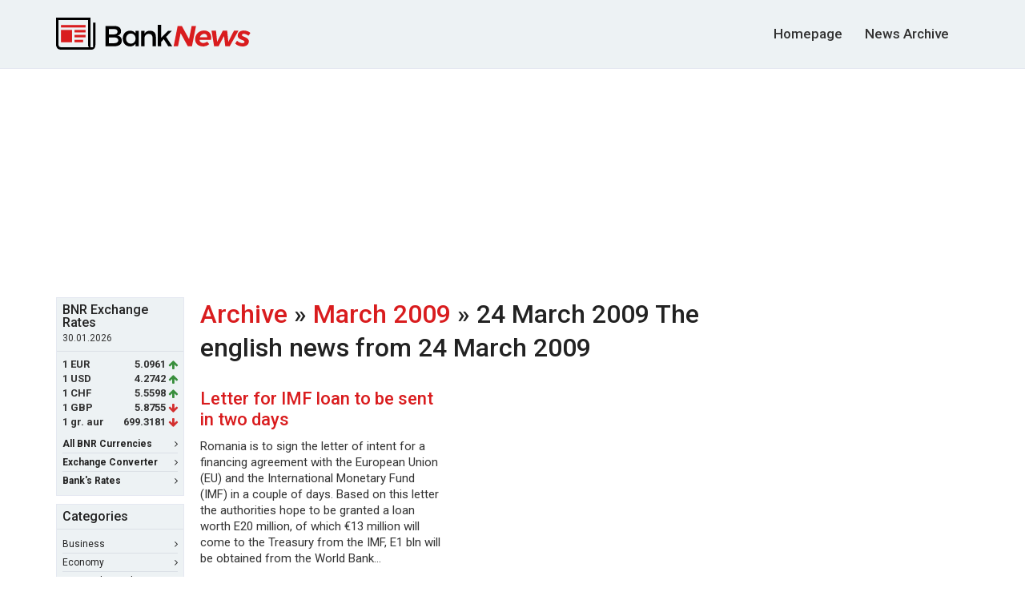

--- FILE ---
content_type: text/html; charset=UTF-8
request_url: http://english.banknews.ro/archive/march_2009/24
body_size: 20780
content:
<!DOCTYPE html>
<html lang="ro">
<head>
    <meta http-equiv="Content-Type" content="text/html; charset=utf-8"/>
    <meta name="viewport" content="width=device-width, initial-scale=1, maximum-scale=1">
    <meta name="verify-v1" content="Ehg3Uxxw1i66/7YTr+svrbMO6yyBwcT9OHD3QgC8izQ="/>
    <title>Latest romanian business news</title>
    <meta name="description" lang="ro" content="Latest romanian business news. From Financial, Banking and Economic to Companies, Stock exchange, Privatization deals and business opportunities."/>
    <meta name="robots" content="follow,index,noodp"/>
    <meta name="author" content="BankNews.ro"/>

    <link rel="apple-touch-icon" sizes="180x180" href="/apple-touch-icon.png">
    <link rel="icon" type="image/png" sizes="32x32" href="/favicon-32x32.png">
    <link rel="icon" type="image/png" sizes="16x16" href="/favicon-16x16.png">
    
    <meta name="keywords" content="BankNews"/>

    
    <link href="https://fonts.googleapis.com/css?family=Roboto:400,500,700&subset=latin-ext"
          rel="stylesheet">
    <link rel="stylesheet" href="https://maxcdn.bootstrapcdn.com/bootstrap/3.3.7/css/bootstrap.min.css"
          integrity="sha384-BVYiiSIFeK1dGmJRAkycuHAHRg32OmUcww7on3RYdg4Va+PmSTsz/K68vbdEjh4u" crossorigin="anonymous">
    <link href="https://maxcdn.bootstrapcdn.com/font-awesome/4.7.0/css/font-awesome.min.css" rel="stylesheet"
          integrity="sha384-wvfXpqpZZVQGK6TAh5PVlGOfQNHSoD2xbE+QkPxCAFlNEevoEH3Sl0sibVcOQVnN" crossorigin="anonymous">
    <link rel="stylesheet" href="/assets/main.css">
    <!--[if lt IE 9]>
    <script src="http://html5shim.googlecode.com/svn/trunk/html5.js"></script><![endif]-->

    
    


    </head>
<body>



<header id="site-header">
    <div class="container" id="top">
        <div class="row">
            <div class="col-sm-12 clearfix">
                <a id="logo" href="/">
                    <img src="/assets/images/logo.svg" alt="Bank News">
                </a>
                <div id="search-form-desktop">
                    <form action="//www.banknews.ro/search/" method="get" name="cauta" target="_self">
                        <input type="hidden" name="cx" value="partner-pub-6484211010446125:2xoblc-5ehw"/>
                        <input type="hidden" name="cof" value="FORID:10"/>
                        <input type="hidden" name="ie" value="UTF-8"/>
                                            </form>
                </div>

                <div id="search-form-touch">
                    <form role="search" action="/search/" method="get" name="cauta"
                          target="_self">
                        <input type="hidden" name="cx" value="partner-pub-6484211010446125:2xoblc-5ehw"/>
                        <input type="hidden" name="cof" value="FORID:10"/>
                        <input type="hidden" name="ie" value="UTF-8"/>
                        <input
                            type="search"
                            class="search-field"
                            value=""
                            placeholder="Caută"
                            name="q"
                            title="Cauta"/>
                        <button id="search-submit" type="button">
                            <span class="fa fa-search"></span>
                        </button>
                    </form>
                </div>

                

                <nav id="main-nav">
                    <ul>
                        <li>
                            <a href="/" title="BankNews.ro">Homepage</a>
                        </li>

                        <li>
                            <a href="/archive" title="News Archive">News Archive</a>
                        </li>
                    </ul>
                </nav>
            </div>
        </div>
    </div>
</header>

<!-- cookie consent - non-personalized ads -->
<script async src="//pagead2.googlesyndication.com/pagead/js/adsbygoogle.js"></script>
<script>
    (adsbygoogle=window.adsbygoogle||[]).requestNonPersonalizedAds=1
</script>


<div class="wrapper container">

<div class="ad-wrapper" style="margin-bottom: 15px; text-align: center;">
                <script async src="//pagead2.googlesyndication.com/pagead/js/adsbygoogle.js"></script>
            <!-- banknews 970x250 billboard -->
            <ins class="adsbygoogle"
                 style="display:inline-block;width:970px;height:250px"
                 data-ad-client="ca-pub-9148892038901764"
                 data-ad-slot="1481082735"></ins>
            <script>
            (adsbygoogle = window.adsbygoogle || []).push({});
            </script>
        </div><div class="row">
    <div class="col-sm-12 top-wrapper">
            <aside id="sidebar-left">

        <div class="box box-colored first">
    <div class='box-header'><h4>BNR Exchange Rates</h4>
<small>30.01.2026</small></div><div class='box-content'><ul class="currency-rates">
<li><span class='currency-code'>1 EUR </span><span class='currency-rate'>5.0961</span><span class='fa fa-arrow-up green'></span></li>
<li><span class='currency-code'>1 USD </span><span class='currency-rate'>4.2742</span><span class='fa fa-arrow-up green'></span></li>
<li><span class='currency-code'>1 CHF </span><span class='currency-rate'>5.5598</span><span class='fa fa-arrow-up green'></span></li>
<li><span class='currency-code'>1 GBP </span><span class='currency-rate'>5.8755</span><span class='fa fa-arrow-down red'></span></li>
<li><span class='currency-code'>1 gr. aur </span><span class='currency-rate'>699.3181</span><span class='fa fa-arrow-down red'></span></li>
</ul></div>

    <div class="box-footer">
        <ul class="box-nav">
            <li>
                <a href="//www.banknews.ro/curs_valutar_bnr/"><strong>All BNR Currencies</strong> <span
                        class="fa fa-angle-right"></span></a>
            </li>

            <li>
                <a href="//www.banknews.ro/convertor_valutar/"><strong>Exchange Converter</strong> <span
                        class="fa fa-angle-right"></span></a>
            </li>

            <li>
                <a href="//www.banknews.ro/curs_valutar_banci/"><strong>Bank's Rates</strong> <span
                        class="fa fa-angle-right"></span></a>
            </li>
        </ul>
    </div>
</div>

<div class="box box-colored second">
    <div class="box-header">
        <h4>Categories</h4>
    </div>

    <div class="box-content">
        <ul class="box-nav">
            <li>
                <a href="/business/">Business <span
                        class="fa fa-angle-right"></span></a>
            </li>

            <li>
                <a href="/economy/">Economy <span
                        class="fa fa-angle-right"></span></a>
            </li>

            <li>
                <a href="/financial-and-banking/">Financial & Banking <span
                        class="fa fa-angle-right"></span></a>
            </li>

            <li>
                <a href="/international/">International <span
                        class="fa fa-angle-right"></span></a>
            </li>

            <li>
                <a href="/politics/">Politics <span
                        class="fa fa-angle-right"></span></a>
            </li>

            <li>
                <a href="/regional-europe/">Regional Europe<span
                        class="fa fa-angle-right"></span></a>
            </li>
        </ul>
    </div>
</div>
        <div class="ad-wrapper" style="margin-bottom: 10px;">
                            <script async src="//pagead2.googlesyndication.com/pagead/js/adsbygoogle.js"></script>
                <!-- banknews.ro 160x600 -->
                <ins class="adsbygoogle"
                     style="display:inline-block;width:160px;height:600px"
                     data-ad-client="ca-pub-9148892038901764"
                     data-ad-slot="9322405933"></ins>
                <script>
                    (adsbygoogle = window.adsbygoogle || []).push({});
                </script>
                    </div>
            </aside>
        <main id="main-top">
            <!--middle container starts-->
            <h4 style="margin: 0 0 10px 0;"><a href="http://english.banknews.ro/archive/">Archive</a> &raquo; <a
                    href="http://english.banknews.ro/archive/march_2009/">March 2009</a> &raquo; 24 March 2009                <span
                    class="date">The english news from 24 March 2009</span>
            </h4>

            <div class="middle_main">

                <div align="center" style="margin:0 0 10px 0;">
                    <!-- bn-site-center-fullbanner-1 -->
                </div>

                <div class="bottom_section">
                    <!--bottom section starts-->
                    <ul class="news-river news-river--two-cols">

                                                    <li><h3><a href="http://english.banknews.ro/article/3352_letter_for_imf_loan_to_be_sent_in_two_days.html">Letter for IMF loan to be sent in two days</a></h3>
                                        <p>Romania is to sign the letter of intent for a financing agreement with the European Union (EU) and the International Monetary Fund (IMF) in a couple of days. Based on this letter the authorities hope to be granted a loan worth E20 million, of which €13 million will come to the Treasury from the IMF, E1 bln will be obtained from the World Bank&#8230; </p>
                            </li>
                        
                    </ul>
                </div>
                <!--bottom section ends-->

                <div align="center" style="margin: 15px 0 10px 0;">
                    <!-- bn-site-center-fullbanner-2 -->
                </div>

                <div class="butoane" align="right" style="margin:5px 5px 0 0;">
                    <a href="http://english.banknews.ro/archive/march_2009/24#up"
                       class="tbtnone"><span>Up</span></a>
                </div>

            </div>
        </main>
        <aside id="sidebar-right">
    
    <div class="ad-wrapper" style="margin-bottom: 10px">
                    <script async src="//pagead2.googlesyndication.com/pagead/js/adsbygoogle.js"></script>
            <!-- banknews 300x600 -->
            <ins class="adsbygoogle"
                 style="display:inline-block;width:300px;height:600px"
                 data-ad-client="ca-pub-9148892038901764"
                 data-ad-slot="1900768335"></ins>
            <script>
                (adsbygoogle = window.adsbygoogle || []).push({});
            </script>
            </div>

    <div class="box box-colored">
        <div class="box-header">
            <h5>Most Popular News</h5>
        </div>
        <div class="box-content">
            <ul class='news-river news-river--title-only'>
<li><a href="http://english.banknews.ro/article/4496_three_billion_euros_to_be_invested_in_energy_private-public_partnerships.html">Three billion euros to be invested in energy private-public partnerships</a></li>
<li><a href="http://english.banknews.ro/article/4493_romanian_state_plans_to_keep_8_pct_of_petrom,_at_least.html">Romanian state plans to keep 8 pct of Petrom, at least</a></li>
<li><a href="http://english.banknews.ro/article/4526_imf_mission_extends_stay_in_romania_till_may_9.html">IMF mission extends stay in Romania till May 9</a></li>
<li><a href="http://english.banknews.ro/article/4505_imf,_finmin_vladescu_discuss_government_revenues_collection.html">IMF, FinMin Vladescu discuss Government revenues collection</a></li>
<li><a href="http://english.banknews.ro/article/4500_videanu_admits_that_he_is_in_conflict_of_interests_in_connection_to_marmosim.html">Videanu admits that he is in conflict of interests in connection to Marmosim</a></li>
<li><a href="http://english.banknews.ro/article/4514_greece_gets_110_billion_euros,_biggest_bailout_in_history.html">Greece gets 110 billion euros, biggest bailout in history</a></li>
<li><a href="http://english.banknews.ro/article/4532_bnr_governor_mugur_isarescu_situation_is_quite_complicated.html">BNR governor Mugur Isarescu: Situation is quite complicated</a></li>
<li><a href="http://english.banknews.ro/article/4540_romanian-german_meeting_on_fresh_cooperation_opportunities.html">Romanian-German meeting on fresh cooperation opportunities</a></li>
<li><a href="http://english.banknews.ro/article/4553_govt_to_earmark_64pc_of_gdp_for_investment.html">Gov't to earmark 6.4pc of GDP for investment</a></li>
<li><a href="http://english.banknews.ro/article/4550_finmin_vladescu_cutting_25pc_off_public_wages_pool_will_not_generate_needed_savings.html">FinMin Vladescu: Cutting 25pc off public wages pool will not generate needed savings</a></li>
</ul>
        </div>
    </div>
</aside>    </div>
</div>
</div>
<footer id="site-footer">
    <div class="container">
        <div class="row">
            <div class="col-sm-12">
                <nav id="footer-nav">
                    <ul>
                        <li>
                            <a href="//www.banknews.ro/">Cele mai noi stiri</a>
                        </li>
                                                <li>
                            <a href="//english.banknews.ro/">English</a>
                        </li>

                        <li>
                            <a href="/archive">Archive</a>
                        </li>
                    </ul>
                </nav>
            </div>
        </div>

        <div class="row">
            <div class="col-sm-12">
                <nav id="socket-nav">
                    <ul>
                        <li>&copy; 2026 BankNews.ro</li>
                        <li><a href="//www.banknews.ro/contact/">Contact</a></li>
                        <li><a href="//www.banknews.ro/despre-noi/">Despre Noi</a></li>
                                                <li><a href="//www.banknews.ro/publicitate-online/">Publicitate pe BankNews.ro</a></li>
                        <li><a href="//www.banknews.ro/sitemap/">Sitemap</a></li>
                                            </ul>
                </nav>
            </div>
        </div>
    </div>
</footer>




<script
    src="https://code.jquery.com/jquery-3.1.1.min.js"
    integrity="sha256-hVVnYaiADRTO2PzUGmuLJr8BLUSjGIZsDYGmIJLv2b8="
    crossorigin="anonymous"></script>

<script>
    jQuery(document).ready(function ($) {
        //search
        var $searchform = $('#search-form-touch'),
            $searchinput = $searchform.find('input.search-field'),
            $body = $('html,body'),
            openSearch = function () {
                $('#main-nav').css('opacity', '0');
                $searchform.data('open', true).addClass('search-open');
                $searchinput.focus();
                return false;
            },
            closeSearch = function () {
                $('#main-nav').css('opacity', '1');
                $searchform.data('open', false).removeClass('search-open');
            };

        $searchinput.on('click', function (e) {
            e.stopPropagation();
            $searchform.data('open', true);
        });

        $searchform.on('click', function (e) {
            e.stopPropagation();
            if (!$searchform.data('open')) {
                openSearch();

                $body.off('click').on('click', function (e) {
                    closeSearch();
                });

            }
            else {
                if ($searchinput.val() === '') {
                    closeSearch();
                    return false;
                } else {
                    event.preventDefault();
                    $('.search-form').submit();
                }
            }
        });
        //eof search
    });
</script>

<script type="text/javascript">
    var show_cookies_popup = false;
    var stlSetCookie = function (name, value, days) {
        var d = new Date();
        d.setTime(d.getTime() + (days * 24 * 60 * 60 * 1000));
        var expires = "expires=" + d.toUTCString();
        document.cookie = name + "=" + value + "; " + expires + "; path=/";
    };

    var stlGetCookie = function (cookie_name) {
        var name = cookie_name + "=";
        var decodedCookie = decodeURIComponent(document.cookie);
        var ca = decodedCookie.split(';');
        for (var i = 0; i < ca.length; i++) {
            var c = ca[i];
            while (c.charAt(0) == ' ') {
                c = c.substring(1);
            }
            if (c.indexOf(name) == 0) {
                return c.substring(name.length, c.length);
            }
        }
        return null;
    }

    $(document).ready(function () {
        var cookie_consent = stlGetCookie('cookie_consent');

        if (cookie_consent == null || cookie_consent == 0) {
            show_cookies_popup = true;
        }

        var in_url = window.location.href.search('aflati-mai-multe-despre-utilizarea-cookie-urilor') != -1;
        if (in_url) {
            show_cookies_popup = true;
        }

        if (show_cookies_popup) {
            $('#notification_cookies').fadeIn();
        }

        $('.save_xhr').click(function (e) {
            e.preventDefault();
            var send_xhr_request = true;
            data = {};

            //>> set cookies
            var button = $(this).attr('id');
            if (button === 'c_yes') {
                data.google_ads_personalized_consent = 1;
                data.cookie_consent = 1;
                stlSetCookie('google_ads_personalized_consent', 1, 365);
                stlSetCookie('cookie_consent', 1, 365);
                $('#notification_cookies').fadeOut();
            }

            if (button === 'c_no') {
                data.google_ads_personalized_consent = 0;
                data.cookie_consent = 0;
                stlSetCookie('google_ads_personalized_consent', 0, 365);
                stlSetCookie('cookie_consent', 0, 365);
                $('#notification_cookies').fadeOut();
                $('#notification_cookies_nontailored').fadeIn();
            }

            if (button === 'c_back') {
                send_xhr_request = false;
                $('#notification_cookies').fadeIn();
                $('#notification_cookies_nontailored').fadeOut();
            }

            if (button === 'c_agree') {
                data.cookie_consent = 1;
                stlSetCookie('cookie_consent', 1, 365);
                $('#notification_cookies_nontailored').fadeOut();

                            }


        });
    });

    var stlSetCookie = function (name, value, days) {
        var d = new Date();
        d.setTime(d.getTime() + (days * 24 * 60 * 60 * 1000));
        var expires = "expires=" + d.toUTCString();
        document.cookie = name + "=" + value + "; " + expires + "; path=/";
    };

    var stlGetCookie = function (cookie_name) {
        var name = cookie_name + "=";
        var decodedCookie = decodeURIComponent(document.cookie);
        var ca = decodedCookie.split(';');
        for (var i = 0; i < ca.length; i++) {
            var c = ca[i];
            while (c.charAt(0) == ' ') {
                c = c.substring(1);
            }
            if (c.indexOf(name) == 0) {
                return c.substring(name.length, c.length);
            }
        }
        return null;
    }
</script>

<style type="text/css">
    #notification_cookies, #notification_cookies_nontailored {
        display: none;
    }

    .c_text {
        font-size: 14px;
        font-weight: normal;
    }

    .c_header {
        font-weight: normal;
    }

    .bottom_box {
        /*position: fixed;*/
        /*bottom: 0;*/
        /*left: 0;0*/
        width: 100%;
        text-align: center;
        background: #f2f6fb none repeat scroll 0 0;
        border: 1px solid #4688f1;
        margin-bottom: 0;
        padding: 22px 0;
        color: #333;
        font-size: 17px;
        font-weight: 500;
    }

    a.c_white {
        color: #000 !important;
        text-decoration: underline !important;
    }

    a#c_no {
        text-decoration: none !important;
    }

    a#c_yes, a#c_agree {
        margin-left: 20px;
        margin-top: 20px;
        display: inline-block;
        padding: 5px 40px;
        background-color: #4688f1;
        color: #ffffff !important;
    }

    #avert{
        width: 700px;
        display: block;
        font-family: Trebuchet, Verdana, Helvetica, sans-serif;
        font-size: 14px;
        padding: 20px;
        position: fixed;
        top: 50%;
        left: 50%;
        transform: translate(-50%, -50%);
        z-index: 10000;
    }

    @media only screen and (max-width: 600px) {
        #avert {
            width: 98%;
        }
    }
</style></body>
</html>

--- FILE ---
content_type: text/html; charset=utf-8
request_url: https://www.google.com/recaptcha/api2/aframe
body_size: 267
content:
<!DOCTYPE HTML><html><head><meta http-equiv="content-type" content="text/html; charset=UTF-8"></head><body><script nonce="aU-y6eQjJBikpMRlwhGJgQ">/** Anti-fraud and anti-abuse applications only. See google.com/recaptcha */ try{var clients={'sodar':'https://pagead2.googlesyndication.com/pagead/sodar?'};window.addEventListener("message",function(a){try{if(a.source===window.parent){var b=JSON.parse(a.data);var c=clients[b['id']];if(c){var d=document.createElement('img');d.src=c+b['params']+'&rc='+(localStorage.getItem("rc::a")?sessionStorage.getItem("rc::b"):"");window.document.body.appendChild(d);sessionStorage.setItem("rc::e",parseInt(sessionStorage.getItem("rc::e")||0)+1);localStorage.setItem("rc::h",'1769824898301');}}}catch(b){}});window.parent.postMessage("_grecaptcha_ready", "*");}catch(b){}</script></body></html>